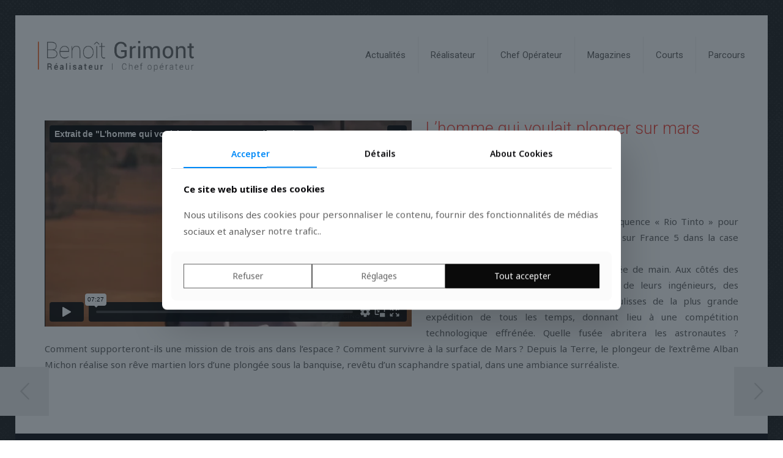

--- FILE ---
content_type: text/html; charset=UTF-8
request_url: https://player.vimeo.com/video/251642149?dnt=1&app_id=122963&transparent=0&title=1&byline=0&portrait=0&autoplay=0
body_size: 6581
content:
<!DOCTYPE html>
<html lang="en">
<head>
  <meta charset="utf-8">
  <meta name="viewport" content="width=device-width,initial-scale=1,user-scalable=yes">
  
  <link rel="canonical" href="https://player.vimeo.com/video/251642149">
  <meta name="googlebot" content="noindex,indexifembedded">
  
  
  <title>Extrait de &#34;L&#39;homme qui voulait plonger sur Mars&#34; de T. Robert on Vimeo</title>
  <style>
      body, html, .player, .fallback {
          overflow: hidden;
          width: 100%;
          height: 100%;
          margin: 0;
          padding: 0;
      }
      .fallback {
          
              background-color: #000;
          
      }
      .player.loading { opacity: 0; }
      .fallback iframe {
          position: fixed;
          left: 0;
          top: 0;
          width: 100%;
          height: 100%;
      }
  </style>
  <link rel="modulepreload" href="https://f.vimeocdn.com/p/4.46.25/js/player.module.js" crossorigin="anonymous">
  <link rel="modulepreload" href="https://f.vimeocdn.com/p/4.46.25/js/vendor.module.js" crossorigin="anonymous">
  <link rel="preload" href="https://f.vimeocdn.com/p/4.46.25/css/player.css" as="style">
</head>

<body>


<div class="vp-placeholder">
    <style>
        .vp-placeholder,
        .vp-placeholder-thumb,
        .vp-placeholder-thumb::before,
        .vp-placeholder-thumb::after {
            position: absolute;
            top: 0;
            bottom: 0;
            left: 0;
            right: 0;
        }
        .vp-placeholder {
            visibility: hidden;
            width: 100%;
            max-height: 100%;
            height: calc(1080 / 1920 * 100vw);
            max-width: calc(1920 / 1080 * 100vh);
            margin: auto;
        }
        .vp-placeholder-carousel {
            display: none;
            background-color: #000;
            position: absolute;
            left: 0;
            right: 0;
            bottom: -60px;
            height: 60px;
        }
    </style>

    
        <style>
            .vp-placeholder {
                background: #000000;
                height: 100%;
                max-width: 100%;
            }
        </style>
    

    
        <style>
            .vp-placeholder-thumb {
                overflow: hidden;
                width: 100%;
                max-height: 100%;
                margin: auto;
            }
            .vp-placeholder-thumb::before,
            .vp-placeholder-thumb::after {
                content: "";
                display: block;
                filter: blur(7px);
                margin: 0;
                background: url(https://i.vimeocdn.com/video/678120440-bc26f6354ecd66373dba0f61d2644f5e246af87c0693af5f51f2db1f57899da1-d?mw=80&q=85) 50% 50% / contain no-repeat;
            }
            .vp-placeholder-thumb::before {
                 
                margin: -30px;
            }
        </style>
    

    <div class="vp-placeholder-thumb"></div>
    <div class="vp-placeholder-carousel"></div>
    <script>function placeholderInit(t,h,d,s,n,o){var i=t.querySelector(".vp-placeholder"),v=t.querySelector(".vp-placeholder-thumb");if(h){var p=function(){try{return window.self!==window.top}catch(a){return!0}}(),w=200,y=415,r=60;if(!p&&window.innerWidth>=w&&window.innerWidth<y){i.style.bottom=r+"px",i.style.maxHeight="calc(100vh - "+r+"px)",i.style.maxWidth="calc("+n+" / "+o+" * (100vh - "+r+"px))";var f=t.querySelector(".vp-placeholder-carousel");f.style.display="block"}}if(d){var e=new Image;e.onload=function(){var a=n/o,c=e.width/e.height;if(c<=.95*a||c>=1.05*a){var l=i.getBoundingClientRect(),g=l.right-l.left,b=l.bottom-l.top,m=window.innerWidth/g*100,x=window.innerHeight/b*100;v.style.height="calc("+e.height+" / "+e.width+" * "+m+"vw)",v.style.maxWidth="calc("+e.width+" / "+e.height+" * "+x+"vh)"}i.style.visibility="visible"},e.src=s}else i.style.visibility="visible"}
</script>
    <script>placeholderInit(document,  false ,  true , "https://i.vimeocdn.com/video/678120440-bc26f6354ecd66373dba0f61d2644f5e246af87c0693af5f51f2db1f57899da1-d?mw=80\u0026q=85",  1920 ,  1080 );</script>
</div>

<div id="player" class="player"></div>
<script>window.playerConfig = {"cdn_url":"https://f.vimeocdn.com","vimeo_api_url":"api.vimeo.com","request":{"files":{"dash":{"cdns":{"akfire_interconnect_quic":{"avc_url":"https://vod-adaptive-ak.vimeocdn.com/exp=1768919186~acl=%2F339174f6-b731-498d-b808-ab3b95840b72%2Fpsid%3D4610dee406aa6c495796db663f7d93873c743d35a4c3015046cdb688858a6e0b%2F%2A~hmac=14b9bc6b43754a040f74b5a1c47a95c0bb0df6fc894fa507733782a629a07c52/339174f6-b731-498d-b808-ab3b95840b72/psid=4610dee406aa6c495796db663f7d93873c743d35a4c3015046cdb688858a6e0b/v2/playlist/av/primary/playlist.json?omit=av1-hevc\u0026pathsig=8c953e4f~p3lhvH-zkj3OCLXtFUfDkj_p9yJrv4Y_CNnOsG9JDhk\u0026r=dXM%3D\u0026rh=3j644y","origin":"gcs","url":"https://vod-adaptive-ak.vimeocdn.com/exp=1768919186~acl=%2F339174f6-b731-498d-b808-ab3b95840b72%2Fpsid%3D4610dee406aa6c495796db663f7d93873c743d35a4c3015046cdb688858a6e0b%2F%2A~hmac=14b9bc6b43754a040f74b5a1c47a95c0bb0df6fc894fa507733782a629a07c52/339174f6-b731-498d-b808-ab3b95840b72/psid=4610dee406aa6c495796db663f7d93873c743d35a4c3015046cdb688858a6e0b/v2/playlist/av/primary/playlist.json?pathsig=8c953e4f~p3lhvH-zkj3OCLXtFUfDkj_p9yJrv4Y_CNnOsG9JDhk\u0026r=dXM%3D\u0026rh=3j644y"},"fastly_skyfire":{"avc_url":"https://skyfire.vimeocdn.com/1768919186-0x2668f86262296ffdb2a51d541a31e04e6f6d087e/339174f6-b731-498d-b808-ab3b95840b72/psid=4610dee406aa6c495796db663f7d93873c743d35a4c3015046cdb688858a6e0b/v2/playlist/av/primary/playlist.json?omit=av1-hevc\u0026pathsig=8c953e4f~p3lhvH-zkj3OCLXtFUfDkj_p9yJrv4Y_CNnOsG9JDhk\u0026r=dXM%3D\u0026rh=3j644y","origin":"gcs","url":"https://skyfire.vimeocdn.com/1768919186-0x2668f86262296ffdb2a51d541a31e04e6f6d087e/339174f6-b731-498d-b808-ab3b95840b72/psid=4610dee406aa6c495796db663f7d93873c743d35a4c3015046cdb688858a6e0b/v2/playlist/av/primary/playlist.json?pathsig=8c953e4f~p3lhvH-zkj3OCLXtFUfDkj_p9yJrv4Y_CNnOsG9JDhk\u0026r=dXM%3D\u0026rh=3j644y"}},"default_cdn":"akfire_interconnect_quic","separate_av":true,"streams":[{"profile":"174","id":"f6979c1d-6e67-44be-9858-70186d499e27","fps":25,"quality":"720p"},{"profile":"165","id":"0955e9f0-7bbb-4a6a-93f9-72630336c319","fps":25,"quality":"540p"},{"profile":"164","id":"17b8ffdc-d429-4e8b-bda8-69d4fb06d853","fps":25,"quality":"360p"},{"profile":"175","id":"4577005f-36d4-4bf4-9623-d91705b7e316","fps":25,"quality":"1080p"}],"streams_avc":[{"profile":"165","id":"0955e9f0-7bbb-4a6a-93f9-72630336c319","fps":25,"quality":"540p"},{"profile":"164","id":"17b8ffdc-d429-4e8b-bda8-69d4fb06d853","fps":25,"quality":"360p"},{"profile":"175","id":"4577005f-36d4-4bf4-9623-d91705b7e316","fps":25,"quality":"1080p"},{"profile":"174","id":"f6979c1d-6e67-44be-9858-70186d499e27","fps":25,"quality":"720p"}]},"hls":{"cdns":{"akfire_interconnect_quic":{"avc_url":"https://vod-adaptive-ak.vimeocdn.com/exp=1768919186~acl=%2F339174f6-b731-498d-b808-ab3b95840b72%2Fpsid%3D4610dee406aa6c495796db663f7d93873c743d35a4c3015046cdb688858a6e0b%2F%2A~hmac=14b9bc6b43754a040f74b5a1c47a95c0bb0df6fc894fa507733782a629a07c52/339174f6-b731-498d-b808-ab3b95840b72/psid=4610dee406aa6c495796db663f7d93873c743d35a4c3015046cdb688858a6e0b/v2/playlist/av/primary/playlist.m3u8?omit=av1-hevc-opus\u0026pathsig=8c953e4f~O6O1wip5JuvyEn7EzZZzbYDIqaDqKwN5Ai7Hg4YdHAg\u0026r=dXM%3D\u0026rh=3j644y\u0026sf=fmp4","origin":"gcs","url":"https://vod-adaptive-ak.vimeocdn.com/exp=1768919186~acl=%2F339174f6-b731-498d-b808-ab3b95840b72%2Fpsid%3D4610dee406aa6c495796db663f7d93873c743d35a4c3015046cdb688858a6e0b%2F%2A~hmac=14b9bc6b43754a040f74b5a1c47a95c0bb0df6fc894fa507733782a629a07c52/339174f6-b731-498d-b808-ab3b95840b72/psid=4610dee406aa6c495796db663f7d93873c743d35a4c3015046cdb688858a6e0b/v2/playlist/av/primary/playlist.m3u8?omit=opus\u0026pathsig=8c953e4f~O6O1wip5JuvyEn7EzZZzbYDIqaDqKwN5Ai7Hg4YdHAg\u0026r=dXM%3D\u0026rh=3j644y\u0026sf=fmp4"},"fastly_skyfire":{"avc_url":"https://skyfire.vimeocdn.com/1768919186-0x2668f86262296ffdb2a51d541a31e04e6f6d087e/339174f6-b731-498d-b808-ab3b95840b72/psid=4610dee406aa6c495796db663f7d93873c743d35a4c3015046cdb688858a6e0b/v2/playlist/av/primary/playlist.m3u8?omit=av1-hevc-opus\u0026pathsig=8c953e4f~O6O1wip5JuvyEn7EzZZzbYDIqaDqKwN5Ai7Hg4YdHAg\u0026r=dXM%3D\u0026rh=3j644y\u0026sf=fmp4","origin":"gcs","url":"https://skyfire.vimeocdn.com/1768919186-0x2668f86262296ffdb2a51d541a31e04e6f6d087e/339174f6-b731-498d-b808-ab3b95840b72/psid=4610dee406aa6c495796db663f7d93873c743d35a4c3015046cdb688858a6e0b/v2/playlist/av/primary/playlist.m3u8?omit=opus\u0026pathsig=8c953e4f~O6O1wip5JuvyEn7EzZZzbYDIqaDqKwN5Ai7Hg4YdHAg\u0026r=dXM%3D\u0026rh=3j644y\u0026sf=fmp4"}},"default_cdn":"akfire_interconnect_quic","separate_av":true},"progressive":[{"profile":"174","width":1280,"height":720,"mime":"video/mp4","fps":25,"url":"https://vod-progressive-ak.vimeocdn.com/exp=1768919186~acl=%2Fvimeo-transcode-storage-prod-us-west1-h264-720p%2F01%2F328%2F10%2F251642149%2F914953429.mp4~hmac=da4b59482db3519ce3d7a730dd57acf5e64156ea8d29c3258671b74183520af6/vimeo-transcode-storage-prod-us-west1-h264-720p/01/328/10/251642149/914953429.mp4","cdn":"akamai_interconnect","quality":"720p","id":"f6979c1d-6e67-44be-9858-70186d499e27","origin":"gcs"},{"profile":"165","width":960,"height":540,"mime":"video/mp4","fps":25,"url":"https://vod-progressive-ak.vimeocdn.com/exp=1768919186~acl=%2Fvimeo-transcode-storage-prod-us-central1-h264-540p%2F01%2F328%2F10%2F251642149%2F914953401.mp4~hmac=258b9f4b5cd2e341a9ce6ca274b789ac4bedcb94225cd41ceb38c6b743952ca8/vimeo-transcode-storage-prod-us-central1-h264-540p/01/328/10/251642149/914953401.mp4","cdn":"akamai_interconnect","quality":"540p","id":"0955e9f0-7bbb-4a6a-93f9-72630336c319","origin":"gcs"},{"profile":"164","width":640,"height":360,"mime":"video/mp4","fps":25,"url":"https://vod-progressive-ak.vimeocdn.com/exp=1768919186~acl=%2Fvimeo-transcode-storage-prod-us-east1-h264-360p%2F01%2F328%2F10%2F251642149%2F914953411.mp4~hmac=4d0c20d852da21e0d7023e50113125265d71ce28f5f6ff2b9c83b09c1f770cb2/vimeo-transcode-storage-prod-us-east1-h264-360p/01/328/10/251642149/914953411.mp4","cdn":"akamai_interconnect","quality":"360p","id":"17b8ffdc-d429-4e8b-bda8-69d4fb06d853","origin":"gcs"},{"profile":"175","width":1920,"height":1080,"mime":"video/mp4","fps":25,"url":"https://vod-progressive-ak.vimeocdn.com/exp=1768919186~acl=%2Fvimeo-transcode-storage-prod-us-east1-h264-1080p%2F01%2F328%2F10%2F251642149%2F914953369.mp4~hmac=8c71d907b0d47008d4c9e7450ea06ff329517f3128e763afe0d90f8b1ce35361/vimeo-transcode-storage-prod-us-east1-h264-1080p/01/328/10/251642149/914953369.mp4","cdn":"akamai_interconnect","quality":"1080p","id":"4577005f-36d4-4bf4-9623-d91705b7e316","origin":"gcs"}]},"file_codecs":{"av1":[],"avc":["0955e9f0-7bbb-4a6a-93f9-72630336c319","17b8ffdc-d429-4e8b-bda8-69d4fb06d853","4577005f-36d4-4bf4-9623-d91705b7e316","f6979c1d-6e67-44be-9858-70186d499e27"],"hevc":{"dvh1":[],"hdr":[],"sdr":[]}},"lang":"en","referrer":"https://www.benoitgrimont.com/","cookie_domain":".vimeo.com","signature":"a564d82fabcd7f06f33b89aac58025f1","timestamp":1768915586,"expires":3600,"currency":"USD","session":"c88377c0e66b6a612f934e64f11d8beb3e9351be1768915586","cookie":{"volume":1,"quality":null,"hd":0,"captions":null,"transcript":null,"captions_styles":{"color":null,"fontSize":null,"fontFamily":null,"fontOpacity":null,"bgOpacity":null,"windowColor":null,"windowOpacity":null,"bgColor":null,"edgeStyle":null},"audio_language":null,"audio_kind":null,"qoe_survey_vote":0},"build":{"backend":"31e9776","js":"4.46.25"},"urls":{"js":"https://f.vimeocdn.com/p/4.46.25/js/player.js","js_base":"https://f.vimeocdn.com/p/4.46.25/js","js_module":"https://f.vimeocdn.com/p/4.46.25/js/player.module.js","js_vendor_module":"https://f.vimeocdn.com/p/4.46.25/js/vendor.module.js","locales_js":{"de-DE":"https://f.vimeocdn.com/p/4.46.25/js/player.de-DE.js","en":"https://f.vimeocdn.com/p/4.46.25/js/player.js","es":"https://f.vimeocdn.com/p/4.46.25/js/player.es.js","fr-FR":"https://f.vimeocdn.com/p/4.46.25/js/player.fr-FR.js","ja-JP":"https://f.vimeocdn.com/p/4.46.25/js/player.ja-JP.js","ko-KR":"https://f.vimeocdn.com/p/4.46.25/js/player.ko-KR.js","pt-BR":"https://f.vimeocdn.com/p/4.46.25/js/player.pt-BR.js","zh-CN":"https://f.vimeocdn.com/p/4.46.25/js/player.zh-CN.js"},"ambisonics_js":"https://f.vimeocdn.com/p/external/ambisonics.min.js","barebone_js":"https://f.vimeocdn.com/p/4.46.25/js/barebone.js","chromeless_js":"https://f.vimeocdn.com/p/4.46.25/js/chromeless.js","three_js":"https://f.vimeocdn.com/p/external/three.rvimeo.min.js","hive_sdk":"https://f.vimeocdn.com/p/external/hive-sdk.js","hive_interceptor":"https://f.vimeocdn.com/p/external/hive-interceptor.js","proxy":"https://player.vimeo.com/static/proxy.html","css":"https://f.vimeocdn.com/p/4.46.25/css/player.css","chromeless_css":"https://f.vimeocdn.com/p/4.46.25/css/chromeless.css","fresnel":"https://arclight.vimeo.com/add/player-stats","player_telemetry_url":"https://arclight.vimeo.com/player-events","telemetry_base":"https://lensflare.vimeo.com"},"flags":{"plays":1,"dnt":1,"autohide_controls":0,"preload_video":"metadata_on_hover","qoe_survey_forced":0,"ai_widget":0,"ecdn_delta_updates":0,"disable_mms":0,"check_clip_skipping_forward":0},"country":"US","client":{"ip":"3.137.149.248"},"ab_tests":{"cross_origin_texttracks":{"group":"variant","track":false,"data":null}},"atid":"2468702620.1768915586","ai_widget_signature":"8aad042a7310a73ae6f27abc30bddc5bac5afc4818df391cd86ed326b71daf82_1768919186","config_refresh_url":"https://player.vimeo.com/video/251642149/config/request?atid=2468702620.1768915586\u0026expires=3600\u0026referrer=https%3A%2F%2Fwww.benoitgrimont.com%2F\u0026session=c88377c0e66b6a612f934e64f11d8beb3e9351be1768915586\u0026signature=a564d82fabcd7f06f33b89aac58025f1\u0026time=1768915586\u0026v=1"},"player_url":"player.vimeo.com","video":{"id":251642149,"title":"Extrait de \"L'homme qui voulait plonger sur Mars\" de T. Robert","width":1920,"height":1080,"duration":447,"url":"https://vimeo.com/251642149","share_url":"https://vimeo.com/251642149","embed_code":"\u003ciframe title=\"vimeo-player\" src=\"https://player.vimeo.com/video/251642149?h=372139172f\" width=\"640\" height=\"360\" frameborder=\"0\" referrerpolicy=\"strict-origin-when-cross-origin\" allow=\"autoplay; fullscreen; picture-in-picture; clipboard-write; encrypted-media; web-share\"   allowfullscreen\u003e\u003c/iframe\u003e","default_to_hd":0,"privacy":"anybody","embed_permission":"whitelist","thumbnail_url":"https://i.vimeocdn.com/video/678120440-bc26f6354ecd66373dba0f61d2644f5e246af87c0693af5f51f2db1f57899da1-d","owner":{"id":26438309,"name":"Benoit Grimont","img":"https://i.vimeocdn.com/portrait/defaults-blue_60x60?region=us","img_2x":"https://i.vimeocdn.com/portrait/defaults-blue_60x60?region=us","url":"https://vimeo.com/user26438309","account_type":"plus"},"spatial":0,"live_event":null,"version":{"current":null,"available":[{"id":620323975,"file_id":914953101,"is_current":true}]},"unlisted_hash":null,"rating":{"id":3},"fps":25,"channel_layout":"stereo","ai":0,"locale":""},"user":{"id":0,"team_id":0,"team_origin_user_id":0,"account_type":"none","liked":0,"watch_later":0,"owner":0,"mod":0,"logged_in":0,"private_mode_enabled":0,"vimeo_api_client_token":"eyJhbGciOiJIUzI1NiIsInR5cCI6IkpXVCJ9.eyJzZXNzaW9uX2lkIjoiYzg4Mzc3YzBlNjZiNmE2MTJmOTM0ZTY0ZjExZDhiZWIzZTkzNTFiZTE3Njg5MTU1ODYiLCJleHAiOjE3Njg5MTkxODYsImFwcF9pZCI6MTE4MzU5LCJzY29wZXMiOiJwdWJsaWMgc3RhdHMifQ.6gV3cBZosQrbzl6jSrzwrENl5aTQxETAzZOike5nM6Y"},"view":1,"vimeo_url":"vimeo.com","embed":{"audio_track":"","autoplay":0,"autopause":1,"dnt":1,"editor":0,"keyboard":1,"log_plays":1,"loop":0,"muted":0,"on_site":0,"texttrack":"","transparent":0,"outro":"videos","playsinline":1,"quality":null,"player_id":"","api":null,"app_id":"122963","color":"","color_one":"000000","color_two":"00adef","color_three":"ffffff","color_four":"000000","context":"embed.main","settings":{"auto_pip":1,"badge":0,"byline":0,"collections":0,"color":0,"force_color_one":0,"force_color_two":0,"force_color_three":0,"force_color_four":0,"embed":0,"fullscreen":1,"like":0,"logo":0,"playbar":1,"portrait":0,"pip":1,"share":1,"spatial_compass":0,"spatial_label":0,"speed":0,"title":1,"volume":0,"watch_later":0,"watch_full_video":1,"controls":1,"airplay":1,"audio_tracks":1,"chapters":1,"chromecast":1,"cc":1,"transcript":1,"quality":1,"play_button_position":0,"ask_ai":0,"skipping_forward":1,"debug_payload_collection_policy":"default"},"create_interactive":{"has_create_interactive":false,"viddata_url":""},"min_quality":null,"max_quality":null,"initial_quality":null,"prefer_mms":1}}</script>
<script>const fullscreenSupported="exitFullscreen"in document||"webkitExitFullscreen"in document||"webkitCancelFullScreen"in document||"mozCancelFullScreen"in document||"msExitFullscreen"in document||"webkitEnterFullScreen"in document.createElement("video");var isIE=checkIE(window.navigator.userAgent),incompatibleBrowser=!fullscreenSupported||isIE;window.noModuleLoading=!1,window.dynamicImportSupported=!1,window.cssLayersSupported=typeof CSSLayerBlockRule<"u",window.isInIFrame=function(){try{return window.self!==window.top}catch(e){return!0}}(),!window.isInIFrame&&/twitter/i.test(navigator.userAgent)&&window.playerConfig.video.url&&(window.location=window.playerConfig.video.url),window.playerConfig.request.lang&&document.documentElement.setAttribute("lang",window.playerConfig.request.lang),window.loadScript=function(e){var n=document.getElementsByTagName("script")[0];n&&n.parentNode?n.parentNode.insertBefore(e,n):document.head.appendChild(e)},window.loadVUID=function(){if(!window.playerConfig.request.flags.dnt&&!window.playerConfig.embed.dnt){window._vuid=[["pid",window.playerConfig.request.session]];var e=document.createElement("script");e.async=!0,e.src=window.playerConfig.request.urls.vuid_js,window.loadScript(e)}},window.loadCSS=function(e,n){var i={cssDone:!1,startTime:new Date().getTime(),link:e.createElement("link")};return i.link.rel="stylesheet",i.link.href=n,e.getElementsByTagName("head")[0].appendChild(i.link),i.link.onload=function(){i.cssDone=!0},i},window.loadLegacyJS=function(e,n){if(incompatibleBrowser){var i=e.querySelector(".vp-placeholder");i&&i.parentNode&&i.parentNode.removeChild(i);let a=`/video/${window.playerConfig.video.id}/fallback`;window.playerConfig.request.referrer&&(a+=`?referrer=${window.playerConfig.request.referrer}`),n.innerHTML=`<div class="fallback"><iframe title="unsupported message" src="${a}" frameborder="0"></iframe></div>`}else{n.className="player loading";var t=window.loadCSS(e,window.playerConfig.request.urls.css),r=e.createElement("script"),o=!1;r.src=window.playerConfig.request.urls.js,window.loadScript(r),r["onreadystatechange"in r?"onreadystatechange":"onload"]=function(){!o&&(!this.readyState||this.readyState==="loaded"||this.readyState==="complete")&&(o=!0,playerObject=new VimeoPlayer(n,window.playerConfig,t.cssDone||{link:t.link,startTime:t.startTime}))},window.loadVUID()}};function checkIE(e){e=e&&e.toLowerCase?e.toLowerCase():"";function n(r){return r=r.toLowerCase(),new RegExp(r).test(e);return browserRegEx}var i=n("msie")?parseFloat(e.replace(/^.*msie (\d+).*$/,"$1")):!1,t=n("trident")?parseFloat(e.replace(/^.*trident\/(\d+)\.(\d+).*$/,"$1.$2"))+4:!1;return i||t}
</script>
<script nomodule>
  window.noModuleLoading = true;
  var playerEl = document.getElementById('player');
  window.loadLegacyJS(document, playerEl);
</script>
<script type="module">try{import("").catch(()=>{})}catch(t){}window.dynamicImportSupported=!0;
</script>
<script type="module">if(!window.dynamicImportSupported||!window.cssLayersSupported){if(!window.noModuleLoading){window.noModuleLoading=!0;var playerEl=document.getElementById("player");window.loadLegacyJS(document,playerEl)}var moduleScriptLoader=document.getElementById("js-module-block");moduleScriptLoader&&moduleScriptLoader.parentElement.removeChild(moduleScriptLoader)}
</script>
<script type="module" id="js-module-block">if(!window.noModuleLoading&&window.dynamicImportSupported&&window.cssLayersSupported){const n=document.getElementById("player"),e=window.loadCSS(document,window.playerConfig.request.urls.css);import(window.playerConfig.request.urls.js_module).then(function(o){new o.VimeoPlayer(n,window.playerConfig,e.cssDone||{link:e.link,startTime:e.startTime}),window.loadVUID()}).catch(function(o){throw/TypeError:[A-z ]+import[A-z ]+module/gi.test(o)&&window.loadLegacyJS(document,n),o})}
</script>

<script type="application/ld+json">{"embedUrl":"https://player.vimeo.com/video/251642149?h=372139172f","thumbnailUrl":"https://i.vimeocdn.com/video/678120440-bc26f6354ecd66373dba0f61d2644f5e246af87c0693af5f51f2db1f57899da1-d?f=webp","name":"Extrait de \"L'homme qui voulait plonger sur Mars\" de T. Robert","description":"Images de la séquence \"Rio Tinto\", du film de Thierry Robert : \"L'homme qui voulait plonger sur Mars\".","duration":"PT447S","uploadDate":"2018-01-18T08:09:40-05:00","@context":"https://schema.org/","@type":"VideoObject"}</script>

</body>
</html>
